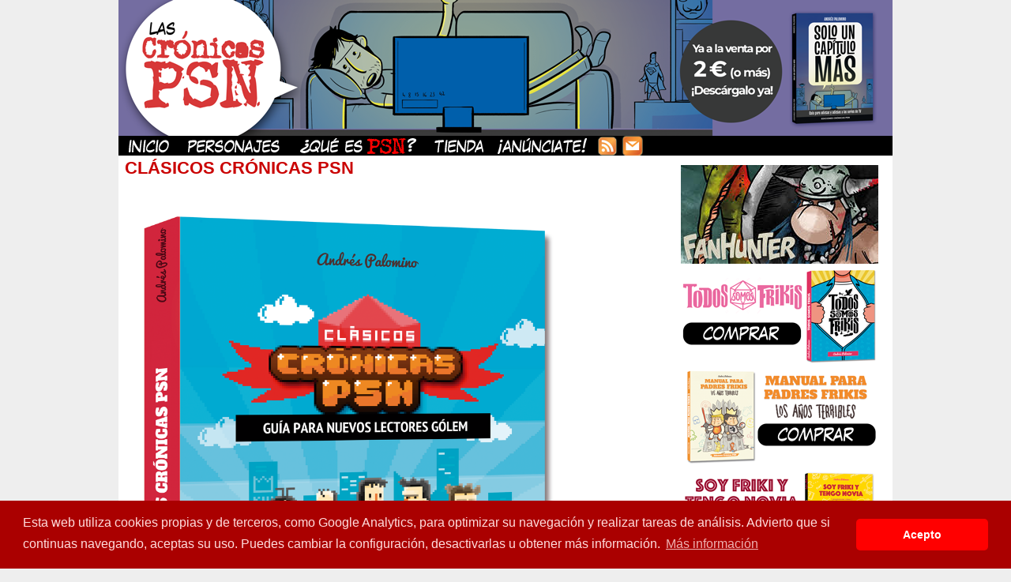

--- FILE ---
content_type: text/html; charset=UTF-8
request_url: https://www.cronicaspsn.com/clasicos-cronicas-psn/
body_size: 8828
content:


<!DOCTYPE html>
<html lang="es">
<head>
	<meta http-equiv="Content-Type" content="text/html; charset=UTF-8" />
	<title>CRÓNICAS PSN &#8211; Tira cómica friki - CLÁSICOS CRÓNICAS PSN</title>
	<meta http-equiv="Content-Type" content="text/html; charset=UTF-8" />
<link href="https://plus.google.com/113286782674918977752/" rel="publisher" />
<script src="http://px.smowtion.com/validate?sid=125929" type="text/javascript"></script>
<meta name="verify-v1" content="2+6ZnkbOoGXrOYCXg2uqrRSAiSE6b2OgPeP/PKrLl9w=" />
<!-- Update your html tag to include the itemscope and itemtype attributes -->
<html itemscope itemtype="http://schema.org/Blog">

<!-- Add the following three tags inside head -->
<meta itemprop="name" content="Las Crónicas PSN - Tira cómica diaria friki">
<meta itemprop="description" content="Webcómic de humor friki sobre juegos de mesa, rol, videojuegos, padres frikis y Star wars.">

  <META name="description" content="Webcómic de humor friki sobre juegos de mesa, rol, videojuegos, padres frikis y Star wars. (Webcomic in Spanish about the geeky PSN crew.)">
  <META name="keywords" content="humor comic RPG rol espaÃ±ol strip PSN abelman tonino andres palomino geek friki freak blake webcomic subcultura gaming videojuegos">
<meta name="verify-v1" content="Am30Vj+BK0WfSt6/JVUmVeu1YKI63PrAst3ObsmH+lA=" />


	<link rel="stylesheet" href="https://www.cronicaspsn.com/wp-content/themes/comicpress/style.css" type="text/css" media="screen" />
	<link rel="pingback" href="https://www.cronicaspsn.com/xmlrpc.php" />
	<meta name="ComicPress" content="2.9.3.1" />
<link rel='dns-prefetch' href='//s.w.org' />
<link rel="alternate" type="application/rss+xml" title="CRÓNICAS PSN - Tira cómica friki &raquo; Feed" href="https://www.cronicaspsn.com/feed/" />
<link rel="alternate" type="application/rss+xml" title="CRÓNICAS PSN - Tira cómica friki &raquo; RSS de los comentarios" href="https://www.cronicaspsn.com/comments/feed/" />
<link rel="alternate" type="application/rss+xml" title="CRÓNICAS PSN - Tira cómica friki &raquo; CLÁSICOS CRÓNICAS PSN RSS de los comentarios" href="https://www.cronicaspsn.com/clasicos-cronicas-psn/feed/" />
		<script type="text/javascript">
			window._wpemojiSettings = {"baseUrl":"https:\/\/s.w.org\/images\/core\/emoji\/11.2.0\/72x72\/","ext":".png","svgUrl":"https:\/\/s.w.org\/images\/core\/emoji\/11.2.0\/svg\/","svgExt":".svg","source":{"concatemoji":"https:\/\/www.cronicaspsn.com\/wp-includes\/js\/wp-emoji-release.min.js?ver=5.1.21"}};
			!function(e,a,t){var n,r,o,i=a.createElement("canvas"),p=i.getContext&&i.getContext("2d");function s(e,t){var a=String.fromCharCode;p.clearRect(0,0,i.width,i.height),p.fillText(a.apply(this,e),0,0);e=i.toDataURL();return p.clearRect(0,0,i.width,i.height),p.fillText(a.apply(this,t),0,0),e===i.toDataURL()}function c(e){var t=a.createElement("script");t.src=e,t.defer=t.type="text/javascript",a.getElementsByTagName("head")[0].appendChild(t)}for(o=Array("flag","emoji"),t.supports={everything:!0,everythingExceptFlag:!0},r=0;r<o.length;r++)t.supports[o[r]]=function(e){if(!p||!p.fillText)return!1;switch(p.textBaseline="top",p.font="600 32px Arial",e){case"flag":return s([55356,56826,55356,56819],[55356,56826,8203,55356,56819])?!1:!s([55356,57332,56128,56423,56128,56418,56128,56421,56128,56430,56128,56423,56128,56447],[55356,57332,8203,56128,56423,8203,56128,56418,8203,56128,56421,8203,56128,56430,8203,56128,56423,8203,56128,56447]);case"emoji":return!s([55358,56760,9792,65039],[55358,56760,8203,9792,65039])}return!1}(o[r]),t.supports.everything=t.supports.everything&&t.supports[o[r]],"flag"!==o[r]&&(t.supports.everythingExceptFlag=t.supports.everythingExceptFlag&&t.supports[o[r]]);t.supports.everythingExceptFlag=t.supports.everythingExceptFlag&&!t.supports.flag,t.DOMReady=!1,t.readyCallback=function(){t.DOMReady=!0},t.supports.everything||(n=function(){t.readyCallback()},a.addEventListener?(a.addEventListener("DOMContentLoaded",n,!1),e.addEventListener("load",n,!1)):(e.attachEvent("onload",n),a.attachEvent("onreadystatechange",function(){"complete"===a.readyState&&t.readyCallback()})),(n=t.source||{}).concatemoji?c(n.concatemoji):n.wpemoji&&n.twemoji&&(c(n.twemoji),c(n.wpemoji)))}(window,document,window._wpemojiSettings);
		</script>
		<style type="text/css">
img.wp-smiley,
img.emoji {
	display: inline !important;
	border: none !important;
	box-shadow: none !important;
	height: 1em !important;
	width: 1em !important;
	margin: 0 .07em !important;
	vertical-align: -0.1em !important;
	background: none !important;
	padding: 0 !important;
}
</style>
	<link rel='stylesheet' id='navstyle-css'  href='https://www.cronicaspsn.com/wp-content/themes/comicpress/images/nav/default/navstyle.css?ver=5.1.21' type='text/css' media='all' />
<link rel='stylesheet' id='wp-block-library-css'  href='https://www.cronicaspsn.com/wp-includes/css/dist/block-library/style.min.css?ver=5.1.21' type='text/css' media='all' />
<script type='text/javascript' src='https://www.cronicaspsn.com/wp-includes/js/jquery/jquery.js?ver=1.12.4'></script>
<script type='text/javascript' src='https://www.cronicaspsn.com/wp-includes/js/jquery/jquery-migrate.min.js?ver=1.4.1'></script>
<script type='text/javascript' src='https://www.cronicaspsn.com/wp-content/plugins/countdown-timer/js/webtoolkit.sprintf.js?ver=3.0.7'></script>
<link rel='https://api.w.org/' href='https://www.cronicaspsn.com/wp-json/' />
<link rel="EditURI" type="application/rsd+xml" title="RSD" href="https://www.cronicaspsn.com/xmlrpc.php?rsd" />
<link rel="wlwmanifest" type="application/wlwmanifest+xml" href="https://www.cronicaspsn.com/wp-includes/wlwmanifest.xml" /> 
<meta name="generator" content="WordPress 5.1.21" />
<link rel="canonical" href="https://www.cronicaspsn.com/clasicos-cronicas-psn/" />
<link rel='shortlink' href='https://www.cronicaspsn.com/?p=9336' />
<link rel="alternate" type="application/json+oembed" href="https://www.cronicaspsn.com/wp-json/oembed/1.0/embed?url=https%3A%2F%2Fwww.cronicaspsn.com%2Fclasicos-cronicas-psn%2F" />
<link rel="alternate" type="text/xml+oembed" href="https://www.cronicaspsn.com/wp-json/oembed/1.0/embed?url=https%3A%2F%2Fwww.cronicaspsn.com%2Fclasicos-cronicas-psn%2F&#038;format=xml" />
<link rel="stylesheet" type="text/css" href="//cdnjs.cloudflare.com/ajax/libs/cookieconsent2/3.1.0/cookieconsent.min.css" />
<script src="//cdnjs.cloudflare.com/ajax/libs/cookieconsent2/3.1.0/cookieconsent.min.js"></script>
<script>
window.addEventListener("load", function(){
window.cookieconsent.initialise({
  "palette": {
    "popup": {
      "background": "#aa0000",
      "text": "#ffdddd"
    },
    "button": {
      "background": "#ff0000"
    }
  },
  "theme": "classic",
  "content": {
    "message": "Esta web utiliza cookies propias y de terceros, como Google Analytics, para optimizar su navegación y realizar tareas de análisis. Advierto que si continuas navegando, aceptas su uso. Puedes cambiar la configuración, desactivarlas u obtener más información.",
    "dismiss": "Acepto",
    "link": "Más información",
    "href": "http://www.cronicaspsn.com/politica-de-cookies/"
  }
})});
</script>

<link rel='stylesheet' id='custom_stylesheet'  href='https://www.cronicaspsn.com/wp-content/uploads/css/custom_style.css' type='text/css' media='all' />
		</head>

   <script type="text/javascript">
  window.___gcfg = {lang: 'es'};

  (function() {
    var po = document.createElement('script'); po.type = 'text/javascript'; po.async = true;
    po.src = 'https://apis.google.com/js/plusone.js';
    var s = document.getElementsByTagName('script')[0]; s.parentNode.insertBefore(po, s);
  })();
</script>


<body class="page-template-default page page-id-9336 user-guest chrome pm day thu layout-2cvr">


 
<div id="page-wrap"><!-- Wraps outside the site width -->
	<div id="page"><!-- Defines entire site width - Ends in Footer -->

		


<div id="header" onclick="location.href='https://lektu.com/l/cronicas-psn/solo-un-capitulo-mas/12404';" style="cursor: pointer;">
	<h1><a href="https://www.cronicaspsn.com">CRÓNICAS PSN &#8211; Tira cómica friki</a></h1>
	<div class="description">Webcómic de humor friki &#8211; juegos de rol, juegos de mesa, videojuegos, cómics, subcultura, horchata</div>
</div>

<div id="menubar">

	<div id="menu">
		<ul>
		        <li><a href="https://www.cronicaspsn.com/"><img src="https://www.cronicaspsn.com/img/inicio.png" border="0" alt="Personajes"></a><a href="https://www.cronicaspsn.com/personajes/"><img src="https://www.cronicaspsn.com/img/personajes.png" border="0" alt="Personajes"></a><a href="https://www.cronicaspsn.com/queespsn/"><img src="https://www.cronicaspsn.com/img/queespsn.png" border="0" alt="¿Qué es PSN?"></a><a href="https://www.cronicaspsn.com/tienda/"><img src="https://www.cronicaspsn.com/img/tienda.png" border="0" alt="Tienda"><a href="https://www.cronicaspsn.com/anunciate/"><img src="https://www.cronicaspsn.com/img/anunciate.png" border="0" alt="¡Anúnciate!"></a></a><a href="https://feeds.feedburner.com/CronicasPSN"><img src="https://www.cronicaspsn.com/img/rss.png" border="0" alt="Suscripcion RSS"></a><a href="https://feedburner.google.com/fb/a/mailverify?uri=CronicasPSN&amp;loc=es_ES"><img src="https://www.cronicaspsn.com/img/mailsub.png" border="0" alt="Suscripcion por mail"></a></li>
		</ul>
	</div>
	<div id="menunav">
			</div>

</div>

<div id="content-wrapper">
			<div id="subcontent-wrapper">
									<div id="section-wrap">
									<div id="content" class="narrowcolumn">
					<div class="post-9336 page type-page status-publish hentry uentry post-page postonpage-1 odd post-author-blip">
									<div class="post-content">
				<div class="post-info">
					<div class="post-text">
						<h2 class="page-title">CLÁSICOS CRÓNICAS PSN</h2>
					</div>
				</div>
				<div class="clear"></div>
				<div class="entry">
					<p style="text-align: center;"><a href="http://www.cronicaspsn.com/wp-content/uploads/2014/10/clasicosCPSN_sesgado.png"><img class="aligncenter  wp-image-9340" alt="Clásicos Crónicas PSN" src="http://www.cronicaspsn.com/wp-content/uploads/2014/10/clasicosCPSN_sesgado.png" width="550" srcset="https://www.cronicaspsn.com/wp-content/uploads/2014/10/clasicosCPSN_sesgado.png 850w, https://www.cronicaspsn.com/wp-content/uploads/2014/10/clasicosCPSN_sesgado-229x300.png 229w, https://www.cronicaspsn.com/wp-content/uploads/2014/10/clasicosCPSN_sesgado-784x1024.png 784w" sizes="(max-width: 850px) 100vw, 850px" /></a></p>
<p><strong>CLÁSICOS CRÓNICAS PSN<br />
Guía para nuevos lectores gólem</strong></p>
<div>PVP <strong>12,90€</strong>. 392 páginas, 148 × 210mm, blanco y negro, fresado.<br />
© Andrés Palomino. 1ª Edición: Noviembre 2014<br />
Déposito legal: B-22259-2014</div>
<div></div>
<p>Portada por <a href="http://www.narizpuntiaguda.com/ismurg3/">Isaac Murgadella (Ismurg)</a>.</p>
<div><em><span style="line-height: 1.5em;">«¡CONVIÉRTETE EN UN LECTOR GÓLEM!</span></em></div>
<div>
<p><em>¿¿CÓMO?? ¿Que no has leído las CRÓNICAS PSN, la tira cómica friki? ¿Te da pereza leer las CASI 1500 TIRAS publicadas? Este libro es la solución, ¡POR CROM! En menos de 400 páginas ESENCIALES, conoce a ABELMAN, TONINO, ANDRÉS, LULI, BLAKE, PABLO y el resto de entrañables frikazos protagonistas de este clásico de los webcómics. Conviértete en uno de nuestros lectores gólem&#8230; ¡y disfruta del resto de tiras GRATIS en cronicaspsn.com!</em></p>
<p><em>Y si ya eres uno de los nuestros, en este volumen encontrarás las tiras más MÍTICAS, ÉPICAS y RECORDADAS, totalmente remaquetadas, reordenadas y remasterizadas en una edición irresistible para coleccionistas. ¡MUAHAHA!</em></p>
</div>
<div><em>Andrés Palomino (Barcelona, 1978), es guionista de televisión, humorista y dibujante de cómics. Publica una tira cómica cada día en cronicaspsn.com.»</em></div>
<p>La edición en papel de <strong>Clásicos Crónicas PSN: Guía para nuevos lectores gólem</strong> está LIMITADA A 120 EJEMPLARES NUMERADOS, lo que lo convierte en un tomo para coleccionistas. Consíguelo <a href="https://lektu.com/l/cronicas-psn/clasicos-cronicas-psn/899">en formato digital pagando LO QUE QUIERAS en Lektu</a>.</p>
<h2 style="text-align: center;">¡EDICIÓN EN PAPEL AGOTADA!</h2>
<h2>A LA VENTA EN LAS SIGUIENTES LIBRERÍAS SELECCIONADAS:</h2>
<p><i style="line-height: 1.5em;">&#8211; <strong>Akira Comics</strong> &#8211; Av de Betanzos 74, MADRID</i></p>
<div></div>
<div></div>
					<div class="clear"></div>
				</div>
											</div>
					</div>

<div id="comment-wrapper">


			
			<div id="pingtrackback-wrap">
			<h3 id="pingtrackback">Pings &amp; Trackbacks &not;</h3>
			<ol class="commentlist">
			<li>
				<ul>
						<li id="comment-90386" class="pingback even thread-even depth-1">
	
				
		<div class="comment-content">
		
			<div class="comment-author vcard">
				<cite title="http://www.cronicaspsn.com/blog/preventa-clasicos-cronicas-psn/"><a href="http://www.cronicaspsn.com/blog/preventa-clasicos-cronicas-psn/" title="CRÓNICAS PSN &#8211; Tira cómica diaria friki - Preventa CLÁSICOS CRÓNICAS PSN" class="external nofollow">CRÓNICAS PSN &#8211; Tira cómica diaria friki - Preventa CLÁSICOS CRÓNICAS PSN</a></cite>			</div>
	
			<div class="comment-meta-data">
						
				<span class="comment-time" title="domingo, octubre 12th, 2014, 9:52 am">
					12 octubre 2014 at 9:52				</span> 
		
				<span class="comment-permalink">
					<span class="separator">|</span> <a href="#comment-90386" title="Permalink to comment">#</a>
				</span>
				
									
				 
				
							
			</div>

									
		</div>
		
		<div class="clear"></div>
		
</li>	<li id="comment-90387" class="pingback odd alt thread-odd thread-alt depth-1">
	
				
		<div class="comment-content">
		
			<div class="comment-author vcard">
				<cite title="http://www.cronicaspsn.com/blog/clasicos-cpsn-lektu-digital/"><a href="http://www.cronicaspsn.com/blog/clasicos-cpsn-lektu-digital/" title="CRÓNICAS PSN &#8211; Tira cómica diaria friki - CLÁSICOS CRÓNICAS PSN, ya a la venta en LEKTU" class="external nofollow">CRÓNICAS PSN &#8211; Tira cómica diaria friki - CLÁSICOS CRÓNICAS PSN, ya a la venta en LEKTU</a></cite>			</div>
	
			<div class="comment-meta-data">
						
				<span class="comment-time" title="lunes, octubre 13th, 2014, 7:00 am">
					13 octubre 2014 at 7:00				</span> 
		
				<span class="comment-permalink">
					<span class="separator">|</span> <a href="#comment-90387" title="Permalink to comment">#</a>
				</span>
				
									
				 
				
							
			</div>

									
		</div>
		
		<div class="clear"></div>
		
</li>	<li id="comment-90453" class="pingback even thread-even depth-1">
	
				
		<div class="comment-content">
		
			<div class="comment-author vcard">
				<cite title="http://www.cronicaspsn.com/blog/primeras-imagenes-clasicos-cpsn/"><a href="http://www.cronicaspsn.com/blog/primeras-imagenes-clasicos-cpsn/" title="CRÓNICAS PSN &#8211; Tira cómica diaria friki - Primeras imágenes de CLÁSICOS CPSN" class="external nofollow">CRÓNICAS PSN &#8211; Tira cómica diaria friki - Primeras imágenes de CLÁSICOS CPSN</a></cite>			</div>
	
			<div class="comment-meta-data">
						
				<span class="comment-time" title="viernes, octubre 17th, 2014, 7:02 am">
					17 octubre 2014 at 7:02				</span> 
		
				<span class="comment-permalink">
					<span class="separator">|</span> <a href="#comment-90453" title="Permalink to comment">#</a>
				</span>
				
									
				 
				
							
			</div>

									
		</div>
		
		<div class="clear"></div>
		
</li>	<li id="comment-90516" class="pingback odd alt thread-odd thread-alt depth-1">
	
				
		<div class="comment-content">
		
			<div class="comment-author vcard">
				<cite title="http://www.cronicaspsn.com/blog/clasicos-cpsn-a-la-venta-31-octubre/"><a href="http://www.cronicaspsn.com/blog/clasicos-cpsn-a-la-venta-31-octubre/" title="CRÓNICAS PSN &#8211; Tira cómica diaria friki - Clásicos Crónicas PSN, a la venta el 31 DE OCTUBRE" class="external nofollow">CRÓNICAS PSN &#8211; Tira cómica diaria friki - Clásicos Crónicas PSN, a la venta el 31 DE OCTUBRE</a></cite>			</div>
	
			<div class="comment-meta-data">
						
				<span class="comment-time" title="jueves, octubre 23rd, 2014, 11:42 am">
					23 octubre 2014 at 11:42				</span> 
		
				<span class="comment-permalink">
					<span class="separator">|</span> <a href="#comment-90516" title="Permalink to comment">#</a>
				</span>
				
									
				 
				
							
			</div>

									
		</div>
		
		<div class="clear"></div>
		
</li>	<li id="comment-90534" class="pingback even thread-even depth-1">
	
				
		<div class="comment-content">
		
			<div class="comment-author vcard">
				<cite title="http://www.cronicaspsn.com/tiras/cpsn-uno-por-pareja/"><a href="http://www.cronicaspsn.com/tiras/cpsn-uno-por-pareja/" title="CRÓNICAS PSN &#8211; Tira cómica diaria friki - CPSN: UNO POR PAREJA" class="external nofollow">CRÓNICAS PSN &#8211; Tira cómica diaria friki - CPSN: UNO POR PAREJA</a></cite>			</div>
	
			<div class="comment-meta-data">
						
				<span class="comment-time" title="lunes, octubre 27th, 2014, 7:23 am">
					27 octubre 2014 at 7:23				</span> 
		
				<span class="comment-permalink">
					<span class="separator">|</span> <a href="#comment-90534" title="Permalink to comment">#</a>
				</span>
				
									
				 
				
							
			</div>

									
		</div>
		
		<div class="clear"></div>
		
</li>	<li id="comment-90556" class="pingback odd alt thread-odd thread-alt depth-1">
	
				
		<div class="comment-content">
		
			<div class="comment-author vcard">
				<cite title="http://www.cronicaspsn.com/tiras/cpsn-mientras-duermes/"><a href="http://www.cronicaspsn.com/tiras/cpsn-mientras-duermes/" title="CRÓNICAS PSN &#8211; Tira cómica diaria friki - CPSN: MIENTRAS DUERMES" class="external nofollow">CRÓNICAS PSN &#8211; Tira cómica diaria friki - CPSN: MIENTRAS DUERMES</a></cite>			</div>
	
			<div class="comment-meta-data">
						
				<span class="comment-time" title="miércoles, octubre 29th, 2014, 7:16 am">
					29 octubre 2014 at 7:16				</span> 
		
				<span class="comment-permalink">
					<span class="separator">|</span> <a href="#comment-90556" title="Permalink to comment">#</a>
				</span>
				
									
				 
				
							
			</div>

									
		</div>
		
		<div class="clear"></div>
		
</li>	<li id="comment-90563" class="pingback even thread-even depth-1">
	
				
		<div class="comment-content">
		
			<div class="comment-author vcard">
				<cite title="http://www.cronicaspsn.com/blog/presentacion-clasicos-cpsn-gigamesh/"><a href="http://www.cronicaspsn.com/blog/presentacion-clasicos-cpsn-gigamesh/" title="CRÓNICAS PSN &#8211; Tira cómica diaria friki - Presentación de CLÁSICOS CPSN, el 8 de NOVIEMBRE en GIGAMESH" class="external nofollow">CRÓNICAS PSN &#8211; Tira cómica diaria friki - Presentación de CLÁSICOS CPSN, el 8 de NOVIEMBRE en GIGAMESH</a></cite>			</div>
	
			<div class="comment-meta-data">
						
				<span class="comment-time" title="miércoles, octubre 29th, 2014, 11:14 am">
					29 octubre 2014 at 11:14				</span> 
		
				<span class="comment-permalink">
					<span class="separator">|</span> <a href="#comment-90563" title="Permalink to comment">#</a>
				</span>
				
									
				 
				
							
			</div>

									
		</div>
		
		<div class="clear"></div>
		
</li>	<li id="comment-90693" class="pingback odd alt thread-odd thread-alt depth-1">
	
				
		<div class="comment-content">
		
			<div class="comment-author vcard">
				<cite title="http://www.cronicaspsn.com/tiras/cpsn-parecido-razonable/"><a href="http://www.cronicaspsn.com/tiras/cpsn-parecido-razonable/" title="CRÓNICAS PSN &#8211; Tira cómica diaria friki - CPSN: PARECIDO RAZONABLE" class="external nofollow">CRÓNICAS PSN &#8211; Tira cómica diaria friki - CPSN: PARECIDO RAZONABLE</a></cite>			</div>
	
			<div class="comment-meta-data">
						
				<span class="comment-time" title="martes, noviembre 11th, 2014, 7:22 am">
					11 noviembre 2014 at 7:22				</span> 
		
				<span class="comment-permalink">
					<span class="separator">|</span> <a href="#comment-90693" title="Permalink to comment">#</a>
				</span>
				
									
				 
				
							
			</div>

									
		</div>
		
		<div class="clear"></div>
		
</li>	<li id="comment-90716" class="pingback even thread-even depth-1">
	
				
		<div class="comment-content">
		
			<div class="comment-author vcard">
				<cite title="http://www.cronicaspsn.com/blog/fiesta-tebeo-libro-ilustrado-nou-barris/"><a href="http://www.cronicaspsn.com/blog/fiesta-tebeo-libro-ilustrado-nou-barris/" title="CRÓNICAS PSN &#8211; Tira cómica diaria friki - Fiesta del tebeo y el libro ilustrado en Nou Barris" class="external nofollow">CRÓNICAS PSN &#8211; Tira cómica diaria friki - Fiesta del tebeo y el libro ilustrado en Nou Barris</a></cite>			</div>
	
			<div class="comment-meta-data">
						
				<span class="comment-time" title="miércoles, noviembre 12th, 2014, 1:22 pm">
					12 noviembre 2014 at 13:22				</span> 
		
				<span class="comment-permalink">
					<span class="separator">|</span> <a href="#comment-90716" title="Permalink to comment">#</a>
				</span>
				
									
				 
				
							
			</div>

									
		</div>
		
		<div class="clear"></div>
		
</li>	<li id="comment-91017" class="pingback odd alt thread-odd thread-alt depth-1">
	
				
		<div class="comment-content">
		
			<div class="comment-author vcard">
				<cite title="http://www.cronicaspsn.com/blog/cronicas-psn-premios-comic-aragones-2014/"><a href="http://www.cronicaspsn.com/blog/cronicas-psn-premios-comic-aragones-2014/" title="CRÓNICAS PSN &#8211; Tira cómica diaria friki - Crónicas PSN, nominadas a los PREMIOS DEL CÓMIC ARAGONÉS 2014" class="external nofollow">CRÓNICAS PSN &#8211; Tira cómica diaria friki - Crónicas PSN, nominadas a los PREMIOS DEL CÓMIC ARAGONÉS 2014</a></cite>			</div>
	
			<div class="comment-meta-data">
						
				<span class="comment-time" title="jueves, diciembre 11th, 2014, 11:45 pm">
					11 diciembre 2014 at 23:45				</span> 
		
				<span class="comment-permalink">
					<span class="separator">|</span> <a href="#comment-91017" title="Permalink to comment">#</a>
				</span>
				
									
				 
				
							
			</div>

									
		</div>
		
		<div class="clear"></div>
		
</li>	<li id="comment-91040" class="pingback even thread-even depth-1">
	
				
		<div class="comment-content">
		
			<div class="comment-author vcard">
				<cite title="http://www.cronicaspsn.com/tiras/cpsn-sin-cobertura/"><a href="http://www.cronicaspsn.com/tiras/cpsn-sin-cobertura/" title="CRÓNICAS PSN &#8211; Tira cómica diaria friki - CPSN: SIN COBERTURA" class="external nofollow">CRÓNICAS PSN &#8211; Tira cómica diaria friki - CPSN: SIN COBERTURA</a></cite>			</div>
	
			<div class="comment-meta-data">
						
				<span class="comment-time" title="lunes, diciembre 15th, 2014, 7:14 am">
					15 diciembre 2014 at 7:14				</span> 
		
				<span class="comment-permalink">
					<span class="separator">|</span> <a href="#comment-91040" title="Permalink to comment">#</a>
				</span>
				
									
				 
				
							
			</div>

									
		</div>
		
		<div class="clear"></div>
		
</li>	
				</ul>
			</li>
			</ol>
		</div>

		
				
		
	

<div class="comment-wrapper-respond">
		<div id="respond" class="comment-respond">
		<h3 id="reply-title" class="comment-reply-title">Comment &not;<br /> <small><a rel="nofollow" id="cancel-comment-reply-link" href="/clasicos-cronicas-psn/#respond" style="display:none;"><small>Cancel reply</small></a></small></h3>			<form action="https://www.cronicaspsn.com/wp-comments-post.php" method="post" id="commentform" class="comment-form">
				<p class="comment-form-comment"><textarea id="comment" name="comment"></textarea></p><p class="comment-form-author"><input id="author" name="author" type="text" value="" size="30" /> <label for="author"><small>NAME &mdash; <a href="http://gravatar.com">Get a Gravatar</a></small></label></p>
<p class="comment-form-email"><input id="email" name="email" type="text" value="" size="30" /> <label for="email">EMAIL</label></p>
<p class="comment-form-url"><input id="url" name="url" type="text" value="" size="30" /> <label for="url">Website URL</label></p>
<p class="comment-form-cookies-consent"><input id="wp-comment-cookies-consent" name="wp-comment-cookies-consent" type="checkbox" value="yes" /><label for="wp-comment-cookies-consent">Guardar mi nombre, correo electrónico y sitio web en este navegador para la próxima vez que haga un comentario.</label></p>
<p class="form-submit"><input name="submit" type="submit" id="submit" class="submit" value="Post Comment" /> <input type='hidden' name='comment_post_ID' value='9336' id='comment_post_ID' />
<input type='hidden' name='comment_parent' id='comment_parent' value='0' />
</p><p style="display: none;"><input type="hidden" id="akismet_comment_nonce" name="akismet_comment_nonce" value="e3d49677ec" /></p><p style="display: none !important;"><label>&#916;<textarea name="ak_hp_textarea" cols="45" rows="8" maxlength="100"></textarea></label><input type="hidden" id="ak_js_1" name="ak_js" value="69"/><script>document.getElementById( "ak_js_1" ).setAttribute( "value", ( new Date() ).getTime() );</script></p>			</form>
			</div><!-- #respond -->
	<p class="akismet_comment_form_privacy_notice">Este sitio usa Akismet para reducir el spam. <a href="https://akismet.com/privacy/" target="_blank" rel="nofollow noopener">Aprende cómo se procesan los datos de tus comentarios</a>.</p>	<div class="clear"></div>
</div>

</div>
		</div>
									<div class="clear"></div>
			</div>
							<div id="sidebar-right">
			<div class="sidebar">
		<div id="text-12" class="widget widget_text">
<div class="widget-content">
			<div class="textwidget"><a href="https://fanhunter.bigcartel.com/" alt="Fanhunter"><img src="http://www.cronicaspsn.com/img/fanhunter.jpg" alt="Fanhunter"></a>

<a href="https://lektu.com/l/cronicas-psn/todos-somos-frikis/10502" alt="Comprar Todos Somos Frikis"><img src="http://www.cronicaspsn.com/img/tsf_comprar.png" alt="Comprar Todos Somos Frikis"></a>

<a href="https://gigamesh.com/libro/manual-para-padres-frikis-3/" alt="Comprar Manual para padres frikis 3 Los años terribles"><img src="http://www.cronicaspsn.com/img/mpf3_comprar.png" alt="Comprar Manual para padres frikis 3 Los años terribles"></a>

<a href="https://gigamesh.com/comic/soy-friki-y-tengo-novia/" alt="Comprar Soy friki y tengo novia"><img src="http://www.cronicaspsn.com/img/sftn_comprar.png" alt="Comprar Soy friki y tengo novia"></a>

<a href="https://gigamesh.com/comic/manual-para-padres-frikis/" alt="Comprar Manual para padres frikis Año 0"><img src="http://www.cronicaspsn.com/img/mpf_comprar.png" alt="Comprar Manual para padres frikis Año 0"></a>

<a href="https://gigamesh.com/libro/por-crom/" alt="Comprar ¡Por Crom!"><img src="http://www.cronicaspsn.com/img/porcrom_comprar.png" alt="Comprar ¡Por Crom!"></a></div>
		</div>
</div>
<div id="text-5" class="widget widget_text">
<div class="widget-content">
			<div class="textwidget"><h2>¡Pon la última tira en tu blog!</h2>
<div class="textwidget"><div align="center" style=" text-align: center; width: 256px; margin-top: 10px; margin-bottom: 15px; line-height: 140%;">
<a href="http://www.cronicaspsn.com/widget/"> <img src="http://www.cronicaspsn.com/comics/tira_mini.gif" /></a></br></br>

<h2>Qué hace la competencia...</h2></br>

<a title="Cripta (del horror) Innombrable" href="http://criptadelhorrorinnombrable.blogspot.com.es/"><img src="http://www.cronicaspsn.com/comics/tira_mini_CdHI.jpg" width="125" height="125" alt="Cripta (del horror) Innombrable"/></a> <a title="Sinergia Sin Control" href="http://sinergiasincontrol.blogspot.com/"><img src="http://www.sinergiasincontrol.com/actual.gif" width="125" height="125" alt="Sinergia Sin Control"/></a> <a title="El Sistema D13" href="http://www.elsistemad13.com/"><img src="http://www.elsistemad13.com/comics/Miniatura.gif" alt="El Sistema D13" /></a> <a title="¡Eh, tío!" href="http://www.ehtio.es/"><img src="http://www.ehtio.es/thumbs/last.png" style="border: 1px solid
black;" width="123" height="123" alt="¡Eh, tío!"></a> </div></div>
		</div>
</div>
<div id="text-4" class="widget widget_text">
<div class="widget-content">
			<div class="textwidget">				<h2>Las CPSN recomiendan:</h2>
<br>
<ul><a href="http://www.tebeosfera.com/"><img src="http://www.cronicaspsn.com/img/logo_tebeosfera.gif" border=0 Alt="Tebeosfera" ></a>
                                </ul><br>
                                <ul><a href="http://www.guiadelcomic.com/"><img src="http://www.cronicaspsn.com/img/logo-160.gif" border=0 Alt="Guia del Comic" style="margin-left:25px"></a>
                                </ul><br>
                                <ul><a href="http://www.zonanegativa.com/"><img src="http://www.cronicaspsn.com/img/zonanegativa.jpg" border=0 Alt="Zona Negativa" style="margin-left:5px"></a>
                                </ul><br>
                                <ul><a href="http://www.xn--vietario-e3a.com/"><img src="http://www.cronicaspsn.com/img/vinetario.jpg" border=0 Alt="Viñetario" style="margin-left:5px"></a>
                                </ul>
                                <ul><a href="http://blog.rtve.es/comic/"><img src="http://www.cronicaspsn.com/img/vinetasbocadillos.png" border=0 Alt="Viñetas y Bocadillos" style="margin-left:5px"></a>
                                </ul><br>

				<h2>Enlázanos...</h2>
				<ul>
					<img src="http://www.cronicaspsn.com/img/bannerCPSN200x40.gif" border="0">
                 		</ul></div>
		</div>
</div>
<div id="text-14" class="widget widget_text">
<div class="widget-content">
			<div class="textwidget"><br><br>
<div id="MadresferaWidget0"><a href="https://madresfera.com/" target="_blank"><img src="https://madresfera.com/widget/img/789aa16a-41d8-7323-a55e-4383939297bf/0" title="madresfera"></a></div></div>
		</div>
</div>
		</div>
	</div>				<div class="clear"></div>
	</div>
	<div class="clear"></div>
</div>
		<div id="footer">
<div id="sidebar-footer" class="customsidebar ">
	<div id="text-6" class="widget widget_text">
<div class="widget-content">
			<div class="textwidget"><a rel="license" href="https://creativecommons.org/licenses/by-nc-nd/2.5/es/">Licencia Creative Commons Andrés Palomino 2008-2012.</a> Suscripción <a href="https://feeds.feedburner.com/CronicasPSN">RSS</a> | <a href="https://www.cronicaspsn.com/sitemap.xml">XML</a> | <a href="https://www.cronicaspsn.com/aviso-legal/">Aviso legal</a> | <a href="https://www.cronicaspsn.com/politica-de-privacidad/">Política de privacidad</a> | <a href="https://www.cronicaspsn.com/politica-de-cookies/">Política de cookies</a> | <a href="https://www.cronicaspsn.com/mapa/">Mapa del Sitio</a> | <a href="https://www.cronicaspsn.com/contacto/">Contacto</a> </div>
		</div>
</div>
</div>
<p class="footer-text">
&copy;2008-2024 <a href="https://www.cronicaspsn.com">CRÓNICAS PSN - Tira cómica friki</a> <span class="footer-pipe">|</span> Las CPSN funcionan con <a href="http://wordpress.org/">WordPress</a> y con <a href="http://comicpress.net/">ComicPress</a>
<span class="footer-subscribe"><span class="footer-pipe">|</span> Subscribe: <a href="https://www.cronicaspsn.com/feed/">RSS</a>
</span>
<span class="footer-uptotop"><span class="footer-pipe">|</span> <a href="#outside" onclick="scrollup(); return false;">Volver arriba &uarr;</a></span>
</p>
	<!-- 27 queries. 0,443 seconds. //-->
		</div><!-- Ends #footer -->
	</div><!-- Ends "page/page-wide" -->
</div><!-- Ends "page-wrap" -->




<script type='text/javascript' src='https://www.cronicaspsn.com/wp-includes/js/comment-reply.min.js?ver=5.1.21'></script>
<script type='text/javascript' src='https://www.cronicaspsn.com/wp-content/themes/comicpress/js/ddsmoothmenu.js'></script>
<script type='text/javascript' src='https://www.cronicaspsn.com/wp-content/themes/comicpress/js/menubar.js'></script>
<script type='text/javascript' src='https://www.cronicaspsn.com/wp-content/themes/comicpress/js/scroll.js'></script>
<script type='text/javascript'>
/* <![CDATA[ */
var fergcorp_countdown_timer_js_lang = {"year":"%d a\u00f1o,","years":"%d a\u00f1os,","month":"%d mes,","months":"%d meses,","week":"%d semana,","weeks":"%d semanas,","day":"%d d\u00eda,","days":"%d d\u00edas,","hour":"%d hora,","hours":"%d horas,","minute":"%d minuto,","minutes":"%d minutos,","second":"%d segundo,","seconds":"%d segundos,","agotime":"Hace%s","intime":"en%s"};
var fergcorp_countdown_timer_jsEvents = [];
var fergcorp_countdown_timer_options = {"showYear":"0","showMonth":"0","showWeek":"0","showDay":"0","showHour":"1","showMinute":"1","showSecond":"0","stripZero":"1"};
/* ]]> */
</script>
<script type='text/javascript' src='https://www.cronicaspsn.com/wp-content/plugins/countdown-timer/js/fergcorp_countdownTimer_java.js?ver=3.0.7'></script>
<script type='text/javascript' src='https://www.cronicaspsn.com/wp-includes/js/wp-embed.min.js?ver=5.1.21'></script>
<script defer type='text/javascript' src='https://www.cronicaspsn.com/wp-content/plugins/akismet/_inc/akismet-frontend.js?ver=1661332825'></script>

<script type="text/javascript">
var gaJsHost = (("https:" == document.location.protocol) ? "https://ssl." : "http://www.");
document.write(unescape("%3Cscript src='" + gaJsHost + "google-analytics.com/ga.js' type='text/javascript'%3E%3C/script%3E"));
</script>
<script type="text/javascript">
var pageTracker = _gat._getTracker("UA-4867835-1");
pageTracker._initData();
pageTracker._trackPageview();
</script>
</body>
</html>
